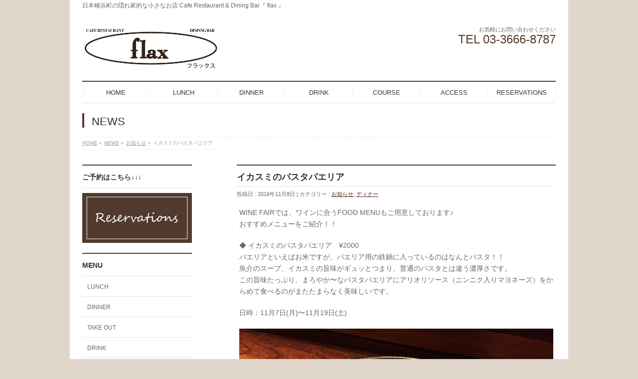

--- FILE ---
content_type: text/html; charset=UTF-8
request_url: https://flax8787.jp/%E3%82%A4%E3%82%AB%E3%82%B9%E3%83%9F%E3%81%AE%E3%83%91%E3%82%B9%E3%82%BF%E3%83%91%E3%82%A8%E3%83%AA%E3%82%A2/
body_size: 10789
content:
<!DOCTYPE html> <!--[if IE]><meta http-equiv="X-UA-Compatible" content="IE=Edge"> <![endif]--><html xmlns:fb="http://ogp.me/ns/fb#" dir="ltr" lang="ja"><head><meta charset="UTF-8" /><link rel="start" href="https://flax8787.jp" title="HOME" /> <!--[if lte IE 8]><link rel="stylesheet" type="text/css" media="all" href="https://flax8787.jp/wp8787/wp-content/themes/biz-vektor-child/style_oldie.css" /> <![endif]--><meta id="viewport" name="viewport" content="width=device-width, initial-scale=1"><link media="all" href="https://flax8787.jp/wp8787/wp-content/cache/autoptimize/css/autoptimize_307c775329e242b67ce44c01d09feea2.css" rel="stylesheet"><link media="screen" href="https://flax8787.jp/wp8787/wp-content/cache/autoptimize/css/autoptimize_00df71b5809d374b00ce03791ac8fac1.css" rel="stylesheet"><title>イカスミのパスタパエリア | flax(フラックス)｜日本橋浜町の隠れ家レストラン</title><meta name="description" content="WINE FAIRでは、ワインに合うMENUも♪イカスミのパスタパエリア ¥2000 パエリアといえばお米ですが、パエリア用の鉄鍋に入っているのはなんとパスタ！！ 魚介のスープ、イカスミの旨味がギュッとつまり、普通のパスタとは違う濃厚さです。 flaxは、浜町駅、水天宮前駅、人形町駅が近くのお店です。" /><meta name="robots" content="max-image-preview:large" /><meta name="author" content="manoopy"/><link rel="canonical" href="https://flax8787.jp/%e3%82%a4%e3%82%ab%e3%82%b9%e3%83%9f%e3%81%ae%e3%83%91%e3%82%b9%e3%82%bf%e3%83%91%e3%82%a8%e3%83%aa%e3%82%a2/" /><meta name="generator" content="All in One SEO (AIOSEO) 4.8.5" /> <script type="application/ld+json" class="aioseo-schema">{"@context":"https:\/\/schema.org","@graph":[{"@type":"Article","@id":"https:\/\/flax8787.jp\/%e3%82%a4%e3%82%ab%e3%82%b9%e3%83%9f%e3%81%ae%e3%83%91%e3%82%b9%e3%82%bf%e3%83%91%e3%82%a8%e3%83%aa%e3%82%a2\/#article","name":"\u30a4\u30ab\u30b9\u30df\u306e\u30d1\u30b9\u30bf\u30d1\u30a8\u30ea\u30a2 | flax(\u30d5\u30e9\u30c3\u30af\u30b9)\uff5c\u65e5\u672c\u6a4b\u6d5c\u753a\u306e\u96a0\u308c\u5bb6\u30ec\u30b9\u30c8\u30e9\u30f3","headline":"\u30a4\u30ab\u30b9\u30df\u306e\u30d1\u30b9\u30bf\u30d1\u30a8\u30ea\u30a2","author":{"@id":"https:\/\/flax8787.jp\/author\/ae111uaqqt\/#author"},"publisher":{"@id":"https:\/\/flax8787.jp\/#organization"},"image":{"@type":"ImageObject","url":"https:\/\/flax8787.jp\/wp8787\/wp-content\/uploads\/2016\/11\/flax_ikasumi.jpg","width":1280,"height":947,"caption":"\u30a4\u30ab\u58a8\u306e\u30d1\u30b9\u30bf\u30d1\u30a8\u30ea\u30a2"},"datePublished":"2016-11-08T14:11:32+09:00","dateModified":"2016-12-01T09:29:31+09:00","inLanguage":"ja","mainEntityOfPage":{"@id":"https:\/\/flax8787.jp\/%e3%82%a4%e3%82%ab%e3%82%b9%e3%83%9f%e3%81%ae%e3%83%91%e3%82%b9%e3%82%bf%e3%83%91%e3%82%a8%e3%83%aa%e3%82%a2\/#webpage"},"isPartOf":{"@id":"https:\/\/flax8787.jp\/%e3%82%a4%e3%82%ab%e3%82%b9%e3%83%9f%e3%81%ae%e3%83%91%e3%82%b9%e3%82%bf%e3%83%91%e3%82%a8%e3%83%aa%e3%82%a2\/#webpage"},"articleSection":"\u304a\u77e5\u3089\u305b, \u30c7\u30a3\u30ca\u30fc, Wine Fair, \u30d1\u30a8\u30ea\u30a2, \u30d1\u30b9\u30bf, \u30ef\u30a4\u30f3"},{"@type":"BreadcrumbList","@id":"https:\/\/flax8787.jp\/%e3%82%a4%e3%82%ab%e3%82%b9%e3%83%9f%e3%81%ae%e3%83%91%e3%82%b9%e3%82%bf%e3%83%91%e3%82%a8%e3%83%aa%e3%82%a2\/#breadcrumblist","itemListElement":[{"@type":"ListItem","@id":"https:\/\/flax8787.jp#listItem","position":1,"name":"\u30db\u30fc\u30e0","item":"https:\/\/flax8787.jp","nextItem":{"@type":"ListItem","@id":"https:\/\/flax8787.jp\/category\/%e3%81%8a%e7%9f%a5%e3%82%89%e3%81%9b\/#listItem","name":"\u304a\u77e5\u3089\u305b"}},{"@type":"ListItem","@id":"https:\/\/flax8787.jp\/category\/%e3%81%8a%e7%9f%a5%e3%82%89%e3%81%9b\/#listItem","position":2,"name":"\u304a\u77e5\u3089\u305b","item":"https:\/\/flax8787.jp\/category\/%e3%81%8a%e7%9f%a5%e3%82%89%e3%81%9b\/","nextItem":{"@type":"ListItem","@id":"https:\/\/flax8787.jp\/%e3%82%a4%e3%82%ab%e3%82%b9%e3%83%9f%e3%81%ae%e3%83%91%e3%82%b9%e3%82%bf%e3%83%91%e3%82%a8%e3%83%aa%e3%82%a2\/#listItem","name":"\u30a4\u30ab\u30b9\u30df\u306e\u30d1\u30b9\u30bf\u30d1\u30a8\u30ea\u30a2"},"previousItem":{"@type":"ListItem","@id":"https:\/\/flax8787.jp#listItem","name":"\u30db\u30fc\u30e0"}},{"@type":"ListItem","@id":"https:\/\/flax8787.jp\/%e3%82%a4%e3%82%ab%e3%82%b9%e3%83%9f%e3%81%ae%e3%83%91%e3%82%b9%e3%82%bf%e3%83%91%e3%82%a8%e3%83%aa%e3%82%a2\/#listItem","position":3,"name":"\u30a4\u30ab\u30b9\u30df\u306e\u30d1\u30b9\u30bf\u30d1\u30a8\u30ea\u30a2","previousItem":{"@type":"ListItem","@id":"https:\/\/flax8787.jp\/category\/%e3%81%8a%e7%9f%a5%e3%82%89%e3%81%9b\/#listItem","name":"\u304a\u77e5\u3089\u305b"}}]},{"@type":"Organization","@id":"https:\/\/flax8787.jp\/#organization","name":"flax","description":"\u65e5\u672c\u6a4b\u6d5c\u753a\u306e\u96a0\u308c\u5bb6\u7684\u306a\u5c0f\u3055\u306a\u304a\u5e97 Cafe Restaurant & Dining Bar\u300e flax \u300f","url":"https:\/\/flax8787.jp\/"},{"@type":"Person","@id":"https:\/\/flax8787.jp\/author\/ae111uaqqt\/#author","url":"https:\/\/flax8787.jp\/author\/ae111uaqqt\/","name":"manoopy","image":{"@type":"ImageObject","@id":"https:\/\/flax8787.jp\/%e3%82%a4%e3%82%ab%e3%82%b9%e3%83%9f%e3%81%ae%e3%83%91%e3%82%b9%e3%82%bf%e3%83%91%e3%82%a8%e3%83%aa%e3%82%a2\/#authorImage","url":"https:\/\/secure.gravatar.com\/avatar\/582bcb322fe2c4899e86b214cdf11f8ad721d3d15bcfdb3f52b376c3b3adbefd?s=96&d=mm&r=g","width":96,"height":96,"caption":"manoopy"}},{"@type":"WebPage","@id":"https:\/\/flax8787.jp\/%e3%82%a4%e3%82%ab%e3%82%b9%e3%83%9f%e3%81%ae%e3%83%91%e3%82%b9%e3%82%bf%e3%83%91%e3%82%a8%e3%83%aa%e3%82%a2\/#webpage","url":"https:\/\/flax8787.jp\/%e3%82%a4%e3%82%ab%e3%82%b9%e3%83%9f%e3%81%ae%e3%83%91%e3%82%b9%e3%82%bf%e3%83%91%e3%82%a8%e3%83%aa%e3%82%a2\/","name":"\u30a4\u30ab\u30b9\u30df\u306e\u30d1\u30b9\u30bf\u30d1\u30a8\u30ea\u30a2 | flax(\u30d5\u30e9\u30c3\u30af\u30b9)\uff5c\u65e5\u672c\u6a4b\u6d5c\u753a\u306e\u96a0\u308c\u5bb6\u30ec\u30b9\u30c8\u30e9\u30f3","description":"WINE FAIR\u3067\u306f\u3001\u30ef\u30a4\u30f3\u306b\u5408\u3046MENU\u3082\u266a\u30a4\u30ab\u30b9\u30df\u306e\u30d1\u30b9\u30bf\u30d1\u30a8\u30ea\u30a2 \u00a52000 \u30d1\u30a8\u30ea\u30a2\u3068\u3044\u3048\u3070\u304a\u7c73\u3067\u3059\u304c\u3001\u30d1\u30a8\u30ea\u30a2\u7528\u306e\u9244\u934b\u306b\u5165\u3063\u3066\u3044\u308b\u306e\u306f\u306a\u3093\u3068\u30d1\u30b9\u30bf\uff01\uff01 \u9b5a\u4ecb\u306e\u30b9\u30fc\u30d7\u3001\u30a4\u30ab\u30b9\u30df\u306e\u65e8\u5473\u304c\u30ae\u30e5\u30c3\u3068\u3064\u307e\u308a\u3001\u666e\u901a\u306e\u30d1\u30b9\u30bf\u3068\u306f\u9055\u3046\u6fc3\u539a\u3055\u3067\u3059\u3002 flax\u306f\u3001\u6d5c\u753a\u99c5\u3001\u6c34\u5929\u5bae\u524d\u99c5\u3001\u4eba\u5f62\u753a\u99c5\u304c\u8fd1\u304f\u306e\u304a\u5e97\u3067\u3059\u3002","inLanguage":"ja","isPartOf":{"@id":"https:\/\/flax8787.jp\/#website"},"breadcrumb":{"@id":"https:\/\/flax8787.jp\/%e3%82%a4%e3%82%ab%e3%82%b9%e3%83%9f%e3%81%ae%e3%83%91%e3%82%b9%e3%82%bf%e3%83%91%e3%82%a8%e3%83%aa%e3%82%a2\/#breadcrumblist"},"author":{"@id":"https:\/\/flax8787.jp\/author\/ae111uaqqt\/#author"},"creator":{"@id":"https:\/\/flax8787.jp\/author\/ae111uaqqt\/#author"},"image":{"@type":"ImageObject","url":"https:\/\/flax8787.jp\/wp8787\/wp-content\/uploads\/2016\/11\/flax_ikasumi.jpg","@id":"https:\/\/flax8787.jp\/%e3%82%a4%e3%82%ab%e3%82%b9%e3%83%9f%e3%81%ae%e3%83%91%e3%82%b9%e3%82%bf%e3%83%91%e3%82%a8%e3%83%aa%e3%82%a2\/#mainImage","width":1280,"height":947,"caption":"\u30a4\u30ab\u58a8\u306e\u30d1\u30b9\u30bf\u30d1\u30a8\u30ea\u30a2"},"primaryImageOfPage":{"@id":"https:\/\/flax8787.jp\/%e3%82%a4%e3%82%ab%e3%82%b9%e3%83%9f%e3%81%ae%e3%83%91%e3%82%b9%e3%82%bf%e3%83%91%e3%82%a8%e3%83%aa%e3%82%a2\/#mainImage"},"datePublished":"2016-11-08T14:11:32+09:00","dateModified":"2016-12-01T09:29:31+09:00"},{"@type":"WebSite","@id":"https:\/\/flax8787.jp\/#website","url":"https:\/\/flax8787.jp\/","name":"flax","description":"\u65e5\u672c\u6a4b\u6d5c\u753a\u306e\u96a0\u308c\u5bb6\u7684\u306a\u5c0f\u3055\u306a\u304a\u5e97 Cafe Restaurant & Dining Bar\u300e flax \u300f","inLanguage":"ja","publisher":{"@id":"https:\/\/flax8787.jp\/#organization"}}]}</script> <link rel='dns-prefetch' href='//www.google.com' /><link rel="alternate" type="application/rss+xml" title="flax &raquo; フィード" href="https://flax8787.jp/feed/" /><link rel="alternate" type="application/rss+xml" title="flax &raquo; コメントフィード" href="https://flax8787.jp/comments/feed/" /><link rel="alternate" type="application/rss+xml" title="flax &raquo; イカスミのパスタパエリア のコメントのフィード" href="https://flax8787.jp/%e3%82%a4%e3%82%ab%e3%82%b9%e3%83%9f%e3%81%ae%e3%83%91%e3%82%b9%e3%82%bf%e3%83%91%e3%82%a8%e3%83%aa%e3%82%a2/feed/" /><meta name="description" content="WINE FAIRでは、ワインに合うFOOD MENUもご用意しております♪おすすめメニューをご紹介！！◆ イカスミのパスタパエリア　¥2000パエリアといえばお米ですが、パエリア用の鉄鍋に入っているのはなんとパスタ！！魚介のスープ、イカスミの旨味がギュッとつまり、普通のパスタとは違う濃厚さです。この旨味たっぷり、まろやか〜なパスタパエリアにアリオリソース（ニンニク入りマヨネーズ）をからめて食べるのがまたたまらなく美味しいです。日時：11月7日" /> <script type="text/javascript" src="https://flax8787.jp/wp8787/wp-includes/js/jquery/jquery.min.js?ver=3.7.1" id="jquery-core-js"></script> <script type="text/javascript" id="biz-cal-script-js-extra">var bizcalOptions = {"holiday_title":"\u4f11\u696d\u65e5 (\u65e5\u66dc\u30fb\u795d\u65e5) ","sun":"on","holiday":"on","temp_holidays":"2025-10-13\r\n2025-11-03\r\n2025-11-24\r\n2025-12-27\r\n2025-12-28\r\n2025-12-29\r\n2025-12-30\r\n2025-12-31\r\n2026-01-01\r\n2026-01-02\r\n2026-01-03\r\n2026-01-04\r\n2026-01-12","temp_weekdays":"","eventday_title":"\u8cb8\u5207\u30fb\u6e80\u5e2d","eventday_url":"","eventdays":"2023-12-02\r\n2023-12-09\r\n2024-06-13\r\n2024-08-08\r\n2025-02-15\r\n2025-07-23\r\n2025-10-25\r\n2025-10-30\r\n2025-12-03\r\n2025-12-13\r\n2025-12-17\r\n2025-12-19\r\n2025-12-20\r\n2026-01-16","month_limit":"\u6307\u5b9a","nextmonthlimit":"1","prevmonthlimit":"1","plugindir":"https:\/\/flax8787.jp\/wp8787\/wp-content\/plugins\/biz-calendar\/","national_holiday":""};</script> <link rel="https://api.w.org/" href="https://flax8787.jp/wp-json/" /><link rel="alternate" title="JSON" type="application/json" href="https://flax8787.jp/wp-json/wp/v2/posts/241" /><link rel="EditURI" type="application/rsd+xml" title="RSD" href="https://flax8787.jp/wp8787/xmlrpc.php?rsd" /><link rel='shortlink' href='https://flax8787.jp/?p=241' /><link rel="alternate" title="oEmbed (JSON)" type="application/json+oembed" href="https://flax8787.jp/wp-json/oembed/1.0/embed?url=https%3A%2F%2Fflax8787.jp%2F%25e3%2582%25a4%25e3%2582%25ab%25e3%2582%25b9%25e3%2583%259f%25e3%2581%25ae%25e3%2583%2591%25e3%2582%25b9%25e3%2582%25bf%25e3%2583%2591%25e3%2582%25a8%25e3%2583%25aa%25e3%2582%25a2%2F" /><link rel="alternate" title="oEmbed (XML)" type="text/xml+oembed" href="https://flax8787.jp/wp-json/oembed/1.0/embed?url=https%3A%2F%2Fflax8787.jp%2F%25e3%2582%25a4%25e3%2582%25ab%25e3%2582%25b9%25e3%2583%259f%25e3%2581%25ae%25e3%2583%2591%25e3%2582%25b9%25e3%2582%25bf%25e3%2583%2591%25e3%2582%25a8%25e3%2583%25aa%25e3%2582%25a2%2F&#038;format=xml" /><meta property="og:site_name" content="flax" /><meta property="og:url" content="https://flax8787.jp/%e3%82%a4%e3%82%ab%e3%82%b9%e3%83%9f%e3%81%ae%e3%83%91%e3%82%b9%e3%82%bf%e3%83%91%e3%82%a8%e3%83%aa%e3%82%a2/" /><meta property="fb:app_id" content="" /><meta property="og:type" content="article" /><meta property="og:image" content="https://flax8787.jp/wp8787/wp-content/uploads/2016/11/flax_ikasumi-1280x947.jpg" /><meta property="og:title" content="イカスミのパスタパエリア | flax" /><meta property="og:description" content="WINE FAIRでは、ワインに合うFOOD MENUもご用意しております♪ おすすめメニューをご紹介！！  ◆ イカスミのパスタパエリア　¥2000 パエリアといえばお米ですが、パエリア用の鉄鍋に入っているのはなんとパスタ！！ 魚介のスープ、イカスミの旨味がギュッとつまり、普通のパスタとは違う濃厚さです。 この旨味たっぷり、まろやか〜なパスタパエリアにアリオリソース（ニンニク入りマヨネーズ）をからめて食べるのがまたたまらなく美味しいです。  日時：11月7日" /> <!--[if lte IE 8]><link rel="stylesheet" type="text/css" media="all" href="https://flax8787.jp/wp8787/wp-content/plugins/biz-vektor-neat/css/neat_old_ie.css" /> <![endif]--><link rel="preconnect" href="https://fonts.gstatic.com"><link rel="pingback" href="https://flax8787.jp/wp8787/xmlrpc.php" /><link rel="icon" href="https://flax8787.jp/wp8787/wp-content/uploads/2016/09/cropped-flax_favicon_br-32x32.jpg" sizes="32x32" /><link rel="icon" href="https://flax8787.jp/wp8787/wp-content/uploads/2016/09/cropped-flax_favicon_br-192x192.jpg" sizes="192x192" /><link rel="apple-touch-icon" href="https://flax8787.jp/wp8787/wp-content/uploads/2016/09/cropped-flax_favicon_br-180x180.jpg" /><meta name="msapplication-TileImage" content="https://flax8787.jp/wp8787/wp-content/uploads/2016/09/cropped-flax_favicon_br-270x270.jpg" /> <script type="text/javascript">var _gaq = _gaq || [];
			_gaq.push(['_setAccount', 'UA-70756631-1']);
			_gaq.push(['_trackPageview']);
							(function() {
				var ga = document.createElement('script'); ga.type = 'text/javascript'; ga.async = true;
				ga.src = ('https:' == document.location.protocol ? 'https://ssl' : 'http://www') + '.google-analytics.com/ga.js';
				var s = document.getElementsByTagName('script')[0]; s.parentNode.insertBefore(ga, s);
			})();</script> <script>(function(i,s,o,g,r,a,m){i['GoogleAnalyticsObject']=r;i[r]=i[r]||function(){
			(i[r].q=i[r].q||[]).push(arguments)},i[r].l=1*new Date();a=s.createElement(o),
			m=s.getElementsByTagName(o)[0];a.async=1;a.src=g;m.parentNode.insertBefore(a,m)
			})(window,document,'script','//www.google-analytics.com/analytics.js','ga');
			ga('create', 'UA-70756631-1', 'flax8787.jp');
			ga('send', 'pageview');</script> </head><body class="wp-singular post-template-default single single-post postid-241 single-format-standard custom-background wp-theme-biz-vektor wp-child-theme-biz-vektor-child two-column left-sidebar"><div id="fb-root"></div><div id="wrap"><div id="headerTop"><div class="innerBox"><div id="site-description">日本橋浜町の隠れ家的な小さなお店 Cafe Restaurant &amp; Dining Bar『 flax 』</div></div></div><header id="header" class="header"><div id="headerInner" class="innerBox"><div id="site-title"> <a href="https://flax8787.jp/" title="flax" rel="home"> <noscript><img src="https://flax8787.jp/wp8787/wp-content/uploads/2018/06/flax_logo.jpg" alt="flax" /></noscript><img class="lazyload" src='data:image/svg+xml,%3Csvg%20xmlns=%22http://www.w3.org/2000/svg%22%20viewBox=%220%200%20210%20140%22%3E%3C/svg%3E' data-src="https://flax8787.jp/wp8787/wp-content/uploads/2018/06/flax_logo.jpg" alt="flax" /></a></div><div id="headContact" class="itemClose" onclick="showHide('headContact');"><div id="headContactInner"><div id="headContactTxt">お気軽にお問い合わせください</div><div id="headContactTel">TEL 03-3666-8787</div></div></div></div></header><div id="gMenu" class="itemClose"><div id="gMenuInner" class="innerBox"><h3 class="assistive-text" onclick="showHide('gMenu');"><span>MENU</span></h3><div class="skip-link screen-reader-text"> <a href="#content" title="メニューを飛ばす">メニューを飛ばす</a></div><div class="menu-%e4%b8%8a%e9%83%a8%e3%83%a1%e3%83%8b%e3%83%a5%e3%83%bc-container"><ul id="menu-%e4%b8%8a%e9%83%a8%e3%83%a1%e3%83%8b%e3%83%a5%e3%83%bc" class="menu"><li id="menu-item-36" class="menu-item menu-item-type-post_type menu-item-object-page menu-item-home"><a href="https://flax8787.jp/"><strong>HOME</strong></a></li><li id="menu-item-37" class="menu-item menu-item-type-post_type menu-item-object-page"><a href="https://flax8787.jp/lunch/"><strong>LUNCH</strong></a></li><li id="menu-item-52" class="menu-item menu-item-type-post_type menu-item-object-page"><a href="https://flax8787.jp/dinner/"><strong>DINNER</strong></a></li><li id="menu-item-62" class="menu-item menu-item-type-post_type menu-item-object-page"><a href="https://flax8787.jp/drink/"><strong>DRINK</strong></a></li><li id="menu-item-61" class="menu-item menu-item-type-post_type menu-item-object-page"><a href="https://flax8787.jp/party/"><strong>COURSE</strong></a></li><li id="menu-item-65" class="menu-item menu-item-type-post_type menu-item-object-page"><a href="https://flax8787.jp/access/"><strong>ACCESS</strong></a></li><li id="menu-item-720" class="menu-item menu-item-type-post_type menu-item-object-page"><a href="https://flax8787.jp/reservations/"><strong>RESERVATIONS</strong></a></li></ul></div></div></div><div id="pageTitBnr"><div class="innerBox"><div id="pageTitInner"><div id="pageTit"> NEWS</div></div></div></div><div id="panList"><div id="panListInner" class="innerBox"><ul><li id="panHome" itemprop="itemListElement" itemscope itemtype="http://schema.org/ListItem"><a href="https://flax8787.jp" itemprop="item"><span itemprop="name">HOME</span></a> &raquo;</li><li itemprop="itemListElement" itemscope itemtype="http://schema.org/ListItem"><a href="https://flax8787.jp/news/" itemprop="item"><span itemprop="name">NEWS</span></a> &raquo;</li><li itemprop="itemListElement" itemscope itemtype="http://schema.org/ListItem"><a href="https://flax8787.jp/category/%e3%81%8a%e7%9f%a5%e3%82%89%e3%81%9b/" itemprop="item"><span itemprop="name">お知らせ</span></a> &raquo;</li><li itemprop="itemListElement" itemscope itemtype="http://schema.org/ListItem"><span itemprop="name">イカスミのパスタパエリア</span></li></ul></div></div><div id="main" class="main"><div id="container" class="innerBox"><div id="content" class="content"><div id="post-241" class="post-241 post type-post status-publish format-standard has-post-thumbnail hentry category-7 category-dinner tag-wine-fair tag-20 tag-21 tag-12"><h1 class="entryPostTitle entry-title">イカスミのパスタパエリア</h1><div class="entry-meta"> <span class="published">投稿日 : 2016年11月8日</span> <span class="updated entry-meta-items">最終更新日時 : 2016年12月1日</span> <span class="vcard author entry-meta-items">投稿者 : <span class="fn">manoopy</span></span> <span class="tags entry-meta-items">カテゴリー : <a href="https://flax8787.jp/category/%e3%81%8a%e7%9f%a5%e3%82%89%e3%81%9b/" rel="tag">お知らせ</a>, <a href="https://flax8787.jp/category/dinner/" rel="tag">ディナー</a></span></div><div class="entry-content post-content"><p>WINE FAIRでは、ワインに合うFOOD MENUもご用意しております♪<br /> おすすめメニューをご紹介！！</p><p>◆ イカスミのパスタパエリア　¥2000<br /> パエリアといえばお米ですが、パエリア用の鉄鍋に入っているのはなんとパスタ！！<br /> 魚介のスープ、イカスミの旨味がギュッとつまり、普通のパスタとは違う濃厚さです。<br /> この旨味たっぷり、まろやか〜なパスタパエリアにアリオリソース（ニンニク入りマヨネーズ）をからめて食べるのがまたたまらなく美味しいです。</p><p>日時：11月7日(月)〜11月19日(土)</p><p><a href="https://flax8787.jp/wp8787/wp-content/uploads/2016/11/flax_ikasumi.jpg"><img fetchpriority="high" decoding="async" src="https://flax8787.jp/wp8787/wp-content/uploads/2016/11/flax_ikasumi.jpg" alt="イカ墨のパスタパエリア" width="1280" height="947" class="aligncenter size-full wp-image-243" srcset="https://flax8787.jp/wp8787/wp-content/uploads/2016/11/flax_ikasumi.jpg 1280w, https://flax8787.jp/wp8787/wp-content/uploads/2016/11/flax_ikasumi-320x237.jpg 320w, https://flax8787.jp/wp8787/wp-content/uploads/2016/11/flax_ikasumi-640x474.jpg 640w, https://flax8787.jp/wp8787/wp-content/uploads/2016/11/flax_ikasumi-768x568.jpg 768w" sizes="(max-width: 1280px) 100vw, 1280px" /></a></p><div class="entry-utility"><dl class="tag-links"><dt>投稿タグ</dt><dd><a href="https://flax8787.jp/tag/wine-fair/" rel="tag">Wine Fair</a>, <a href="https://flax8787.jp/tag/%e3%83%91%e3%82%a8%e3%83%aa%e3%82%a2/" rel="tag">パエリア</a>, <a href="https://flax8787.jp/tag/%e3%83%91%e3%82%b9%e3%82%bf/" rel="tag">パスタ</a>, <a href="https://flax8787.jp/tag/%e3%83%af%e3%82%a4%e3%83%b3/" rel="tag">ワイン</a></dd></dl></div></div><div class="subPostListSection"><h3>関連記事</h3><ul class="child_outer"><li class="ttBox"><div class="entryTxtBox ttBoxTxt ttBoxRight haveThumbnail"> <a href="https://flax8787.jp/20251004/">本日より『2025 WINE FAIR』START！！</a></div><div class="ttBoxThumb ttBoxLeft"><a href="https://flax8787.jp/20251004/"><noscript><img width="200" height="200" src="https://flax8787.jp/wp8787/wp-content/uploads/2025/11/flax_2025winefair_start_sns-200x200.jpg" class="attachment-post-thumbnail size-post-thumbnail wp-post-image" alt="" decoding="async" /></noscript><img width="200" height="200" src='data:image/svg+xml,%3Csvg%20xmlns=%22http://www.w3.org/2000/svg%22%20viewBox=%220%200%20200%20200%22%3E%3C/svg%3E' data-src="https://flax8787.jp/wp8787/wp-content/uploads/2025/11/flax_2025winefair_start_sns-200x200.jpg" class="lazyload attachment-post-thumbnail size-post-thumbnail wp-post-image" alt="" decoding="async" /></a></div></li><li class="ttBox"><div class="entryTxtBox ttBoxTxt ttBoxRight haveThumbnail"> <a href="https://flax8787.jp/20251021/">『2025 WINE FAIR』のお知らせ</a></div><div class="ttBoxThumb ttBoxLeft"><a href="https://flax8787.jp/20251021/"><noscript><img width="200" height="200" src="https://flax8787.jp/wp8787/wp-content/uploads/2025/10/2025_winefair_tirasi-200x200.jpg" class="attachment-post-thumbnail size-post-thumbnail wp-post-image" alt="" decoding="async" /></noscript><img width="200" height="200" src='data:image/svg+xml,%3Csvg%20xmlns=%22http://www.w3.org/2000/svg%22%20viewBox=%220%200%20200%20200%22%3E%3C/svg%3E' data-src="https://flax8787.jp/wp8787/wp-content/uploads/2025/10/2025_winefair_tirasi-200x200.jpg" class="lazyload attachment-post-thumbnail size-post-thumbnail wp-post-image" alt="" decoding="async" /></a></div></li><li class="ttBox"><div class="entryTxtBox ttBoxTxt ttBoxRight haveThumbnail"> <a href="https://flax8787.jp/20250325/">桜海老と筍のパスタ</a></div><div class="ttBoxThumb ttBoxLeft"><a href="https://flax8787.jp/20250325/"><noscript><img width="200" height="200" src="https://flax8787.jp/wp8787/wp-content/uploads/2025/03/flax_takenokoebi-200x200.jpg" class="attachment-post-thumbnail size-post-thumbnail wp-post-image" alt="" decoding="async" /></noscript><img width="200" height="200" src='data:image/svg+xml,%3Csvg%20xmlns=%22http://www.w3.org/2000/svg%22%20viewBox=%220%200%20200%20200%22%3E%3C/svg%3E' data-src="https://flax8787.jp/wp8787/wp-content/uploads/2025/03/flax_takenokoebi-200x200.jpg" class="lazyload attachment-post-thumbnail size-post-thumbnail wp-post-image" alt="" decoding="async" /></a></div></li><li class="ttBox"><div class="entryTxtBox ttBoxTxt ttBoxRight haveThumbnail"> <a href="https://flax8787.jp/20250321/">カレースパゲッティー</a></div><div class="ttBoxThumb ttBoxLeft"><a href="https://flax8787.jp/20250321/"><noscript><img width="200" height="200" src="https://flax8787.jp/wp8787/wp-content/uploads/2025/03/flax_karesupa_m-200x200.jpg" class="attachment-post-thumbnail size-post-thumbnail wp-post-image" alt="" decoding="async" /></noscript><img width="200" height="200" src='data:image/svg+xml,%3Csvg%20xmlns=%22http://www.w3.org/2000/svg%22%20viewBox=%220%200%20200%20200%22%3E%3C/svg%3E' data-src="https://flax8787.jp/wp8787/wp-content/uploads/2025/03/flax_karesupa_m-200x200.jpg" class="lazyload attachment-post-thumbnail size-post-thumbnail wp-post-image" alt="" decoding="async" /></a></div></li><li class="ttBox"><div class="entryTxtBox ttBoxTxt ttBoxRight haveThumbnail"> <a href="https://flax8787.jp/20250319/">Half Bottle ウンドラーガ スパークリング ブリュット</a></div><div class="ttBoxThumb ttBoxLeft"><a href="https://flax8787.jp/20250319/"><noscript><img width="200" height="200" src="https://flax8787.jp/wp8787/wp-content/uploads/2025/03/IMG_4870-200x200.jpg" class="attachment-post-thumbnail size-post-thumbnail wp-post-image" alt="" decoding="async" /></noscript><img width="200" height="200" src='data:image/svg+xml,%3Csvg%20xmlns=%22http://www.w3.org/2000/svg%22%20viewBox=%220%200%20200%20200%22%3E%3C/svg%3E' data-src="https://flax8787.jp/wp8787/wp-content/uploads/2025/03/IMG_4870-200x200.jpg" class="lazyload attachment-post-thumbnail size-post-thumbnail wp-post-image" alt="" decoding="async" /></a></div></li><li class="ttBox"><div class="entryTxtBox ttBoxTxt ttBoxRight haveThumbnail"> <a href="https://flax8787.jp/20241105/">本日より『2024 WINE FAIR』START！！</a></div><div class="ttBoxThumb ttBoxLeft"><a href="https://flax8787.jp/20241105/"><noscript><img width="200" height="200" src="https://flax8787.jp/wp8787/wp-content/uploads/2024/11/flax_2024winefair_start_sns-200x200.jpg" class="attachment-post-thumbnail size-post-thumbnail wp-post-image" alt="" decoding="async" /></noscript><img width="200" height="200" src='data:image/svg+xml,%3Csvg%20xmlns=%22http://www.w3.org/2000/svg%22%20viewBox=%220%200%20200%20200%22%3E%3C/svg%3E' data-src="https://flax8787.jp/wp8787/wp-content/uploads/2024/11/flax_2024winefair_start_sns-200x200.jpg" class="lazyload attachment-post-thumbnail size-post-thumbnail wp-post-image" alt="" decoding="async" /></a></div></li></ul></div><div id="nav-below" class="navigation"><div class="nav-previous"><a href="https://flax8787.jp/%e6%9c%ac%e6%97%a5%e3%82%88%e3%82%8awine-fair-%e3%82%b9%e3%82%bf%e3%83%bc%e3%83%88%ef%bc%81%ef%bc%81/" rel="prev"><span class="meta-nav">&larr;</span> 本日よりWINE FAIR スタート！！</a></div><div class="nav-next"><a href="https://flax8787.jp/%e3%83%81%e3%83%bc%e3%82%bain%e8%b1%9a%e3%82%ab%e3%83%84%e3%83%ac%e3%83%84-%e3%83%88%e3%83%9e%e3%83%88%e3%82%bd%e3%83%bc%e3%82%b9/" rel="next">チーズIN豚カツレツ トマトソース <span class="meta-nav">&rarr;</span></a></div></div></div><div id="comments"></div></div><div id="sideTower" class="sideTower"><div class="sideWidget widget widget_text" id="text-5"><h3 class="localHead">ご予約はこちら↓↓↓</h3><div class="textwidget"><p><a href="https://flax8787.jp/reservations/"><noscript><img decoding="async" src="https://flax8787.jp/wp8787/wp-content/uploads/2021/05/flax_reservations_link_3.png" alt="RESERVATIONS" width="220" height="100" class="alignleft size-full wp-image-1967" srcset="https://flax8787.jp/wp8787/wp-content/uploads/2021/05/flax_reservations_link_3.png 220w, https://flax8787.jp/wp8787/wp-content/uploads/2021/05/flax_reservations_link_3-200x91.png 200w" sizes="(max-width: 220px) 100vw, 220px" /></noscript><img decoding="async" src='data:image/svg+xml,%3Csvg%20xmlns=%22http://www.w3.org/2000/svg%22%20viewBox=%220%200%20220%20100%22%3E%3C/svg%3E' data-src="https://flax8787.jp/wp8787/wp-content/uploads/2021/05/flax_reservations_link_3.png" alt="RESERVATIONS" width="220" height="100" class="lazyload alignleft size-full wp-image-1967" data-srcset="https://flax8787.jp/wp8787/wp-content/uploads/2021/05/flax_reservations_link_3.png 220w, https://flax8787.jp/wp8787/wp-content/uploads/2021/05/flax_reservations_link_3-200x91.png 200w" data-sizes="(max-width: 220px) 100vw, 220px" /></a></p></div></div><div class="sideWidget widget widget_pages" id="pages-2"><h3 class="localHead">MENU</h3><ul><li class="page_item page-item-20"><a href="https://flax8787.jp/lunch/">LUNCH</a></li><li class="page_item page-item-40"><a href="https://flax8787.jp/dinner/">DINNER</a></li><li class="page_item page-item-2049"><a href="https://flax8787.jp/takeout-menu/">TAKE OUT</a></li><li class="page_item page-item-53 page_item_has_children"><a href="https://flax8787.jp/drink/">DRINK</a><ul class='children'><li class="page_item page-item-1073"><a href="https://flax8787.jp/drink/wine-list/">WINE LIST</a></li></ul></li><li class="page_item page-item-56"><a href="https://flax8787.jp/party/">COURSE</a></li><li class="page_item page-item-718"><a href="https://flax8787.jp/reservations/">RESERVATIONS</a></li><li class="page_item page-item-63"><a href="https://flax8787.jp/access/">ACCESS</a></li><li class="page_item page-item-209 current_page_parent"><a href="https://flax8787.jp/news/">NEWS</a></li><li class="page_item page-item-72"><a href="https://flax8787.jp/sitemap/">SITEMAP</a></li></ul></div><div class="sideWidget widget widget_text" id="text-6"><h3 class="localHead">安心安全で強力な除菌力の『きれい生活 TOKYO』販売中</h3><div class="textwidget"><p><a title="【きれい生活 TOKYO】について" href="https://flax8787.jp/kireiseikatsu/"><noscript><img decoding="async" class="aligncenter size-thumbnail wp-image-1712" src="https://flax8787.jp/wp8787/wp-content/uploads/2020/06/flax_k_link-320x148.jpg" alt="きれい生活TOKYO" width="200" height="" srcset="https://flax8787.jp/wp8787/wp-content/uploads/2020/06/flax_k_link-320x148.jpg 320w, https://flax8787.jp/wp8787/wp-content/uploads/2020/06/flax_k_link-200x93.jpg 200w, https://flax8787.jp/wp8787/wp-content/uploads/2020/06/flax_k_link.jpg 365w" sizes="(max-width: 320px) 100vw, 320px" /></noscript><img decoding="async" class="lazyload aligncenter size-thumbnail wp-image-1712" src='data:image/svg+xml,%3Csvg%20xmlns=%22http://www.w3.org/2000/svg%22%20viewBox=%220%200%20200%20133.33333333333%22%3E%3C/svg%3E' data-src="https://flax8787.jp/wp8787/wp-content/uploads/2020/06/flax_k_link-320x148.jpg" alt="きれい生活TOKYO" width="200" height="" data-srcset="https://flax8787.jp/wp8787/wp-content/uploads/2020/06/flax_k_link-320x148.jpg 320w, https://flax8787.jp/wp8787/wp-content/uploads/2020/06/flax_k_link-200x93.jpg 200w, https://flax8787.jp/wp8787/wp-content/uploads/2020/06/flax_k_link.jpg 365w" data-sizes="(max-width: 320px) 100vw, 320px" /></a></p></div></div><div class="sideWidget widget widget_bizcalendar" id="bizcalendar-2"><h3 class="localHead">営業日のご案内</h3><div id='biz_calendar'></div></div><div class="sideWidget widget widget_block" id="block-13"><a href="https://www.facebook.com/flax8787"><figure class="wp-block-image  is-resized"><noscript><img decoding="async" src="https://flax8787.jp/wp8787/wp-content/uploads/2023/06/f_logo_RGB-Grey_58.png" alt="facebook" class="wp-image-" width="33" height="33"/></noscript><img decoding="async" src='data:image/svg+xml,%3Csvg%20xmlns=%22http://www.w3.org/2000/svg%22%20viewBox=%220%200%2033%2033%22%3E%3C/svg%3E' data-src="https://flax8787.jp/wp8787/wp-content/uploads/2023/06/f_logo_RGB-Grey_58.png" alt="facebook" class="lazyload wp-image-" width="33" height="33"/></figure></a></div><div class="sideWidget widget widget_block" id="block-14"><a href="https://www.instagram.com/flax8787/"><figure class="wp-block-image is-resized"><noscript><img decoding="async" src="https://flax8787.jp/wp8787/wp-content/uploads/2023/06/Instagram_Glyph_Grey_130.png" alt="Instagram" class="wp-image-2388" width="33" height="33"/></noscript><img decoding="async" src='data:image/svg+xml,%3Csvg%20xmlns=%22http://www.w3.org/2000/svg%22%20viewBox=%220%200%2033%2033%22%3E%3C/svg%3E' data-src="https://flax8787.jp/wp8787/wp-content/uploads/2023/06/Instagram_Glyph_Grey_130.png" alt="Instagram" class="lazyload wp-image-2388" width="33" height="33"/></figure></div><div class="sideWidget widget widget_block widget_media_image" id="block-5"><figure class="wp-block-image size-full"><a href="https://www.city.chuo.lg.jp/a0016/shigoto/sangyoushinkou/kaimonoken/toriatukai.html"><noscript><img decoding="async" width="100" height="100" src="https://flax8787.jp/wp8787/wp-content/uploads/2022/12/4d1ffd0ac80cf8dda5ee7de6305e4ae9-1.png" alt="" class="wp-image-2272"/></noscript><img decoding="async" width="100" height="100" src='data:image/svg+xml,%3Csvg%20xmlns=%22http://www.w3.org/2000/svg%22%20viewBox=%220%200%20100%20100%22%3E%3C/svg%3E' data-src="https://flax8787.jp/wp8787/wp-content/uploads/2022/12/4d1ffd0ac80cf8dda5ee7de6305e4ae9-1.png" alt="" class="lazyload wp-image-2272"/></a></figure></div><div class="localSection sideWidget"><div class="localNaviBox"><h3 class="localHead">カテゴリー</h3><ul class="localNavi"><li class="cat-item cat-item-11"><a href="https://flax8787.jp/category/flaxseed/">flaxseed</a></li><li class="cat-item cat-item-6"><a href="https://flax8787.jp/category/topics/">TOPICS</a></li><li class="cat-item cat-item-7"><a href="https://flax8787.jp/category/%e3%81%8a%e7%9f%a5%e3%82%89%e3%81%9b/">お知らせ</a></li><li class="cat-item cat-item-9"><a href="https://flax8787.jp/category/dinner/">ディナー</a></li><li class="cat-item cat-item-8"><a href="https://flax8787.jp/category/lunch/">ランチ</a></li><li class="cat-item cat-item-10"><a href="https://flax8787.jp/category/lunch-dinner/">ランチ&amp;ディナー</a></li></ul></div></div></div></div></div><div id="back-top"> <a href="#wrap"> <noscript><img src="https://flax8787.jp/wp8787/wp-content/themes/biz-vektor/js/res-vektor/images/footer_pagetop.png" alt="PAGETOP" /></noscript><img class="lazyload" id="pagetop" src='data:image/svg+xml,%3Csvg%20xmlns=%22http://www.w3.org/2000/svg%22%20viewBox=%220%200%20210%20140%22%3E%3C/svg%3E' data-src="https://flax8787.jp/wp8787/wp-content/themes/biz-vektor/js/res-vektor/images/footer_pagetop.png" alt="PAGETOP" /> </a></div><div id="footerSection"><div id="pagetop"><div id="pagetopInner" class="innerBox"> <a href="#wrap">PAGETOP</a></div></div><div id="footMenu"><div id="footMenuInner" class="innerBox"></div></div><div id="footer"><div id="footerInner" class="innerBox"><dl id="footerOutline"><dt><noscript><img src="//flax8787.jp/wp8787/wp-content/uploads/2018/06/flax_logo.jpg" alt="flax" /></noscript><img class="lazyload" src='data:image/svg+xml,%3Csvg%20xmlns=%22http://www.w3.org/2000/svg%22%20viewBox=%220%200%20210%20140%22%3E%3C/svg%3E' data-src="//flax8787.jp/wp8787/wp-content/uploads/2018/06/flax_logo.jpg" alt="flax" /></dt><dd> <b>flax</b>(<b>フラックス</b>)<br /> <b>日本橋浜町の隠れ家的な小さなレストラン</b><br /> <br /> 東京都中央区日本橋浜町3-22-1<br /> 日本橋浜町Fタワープラザ1F<br /> <b><a>03-3666-8787</b></a><br /> <br /> LUNCH ＜月〜金＞　11:15～14:30 (Lo.14:00)<br /> DINNER＜月〜金＞　18:00～23:00 (Lo.22:00)<br /> 　　　　＜土＞　　　18:00〜22:30 (Lo.21:30)<br /> ※DINNERのみ予約可<br /> <br /> 登録番号：T8810940749936</dd></dl><div id="footerSiteMap"></div></div></div><div id="siteBottom"><div id="siteBottomInner" class="innerBox"> Copyright © flax All Rights Reserved.</div></div></div></div>  <script type="speculationrules">{"prefetch":[{"source":"document","where":{"and":[{"href_matches":"\/*"},{"not":{"href_matches":["\/wp8787\/wp-*.php","\/wp8787\/wp-admin\/*","\/wp8787\/wp-content\/uploads\/*","\/wp8787\/wp-content\/*","\/wp8787\/wp-content\/plugins\/*","\/wp8787\/wp-content\/themes\/biz-vektor-child\/*","\/wp8787\/wp-content\/themes\/biz-vektor\/*","\/*\\?(.+)"]}},{"not":{"selector_matches":"a[rel~=\"nofollow\"]"}},{"not":{"selector_matches":".no-prefetch, .no-prefetch a"}}]},"eagerness":"conservative"}]}</script> <noscript><style>.lazyload{display:none;}</style></noscript><script data-noptimize="1">window.lazySizesConfig=window.lazySizesConfig||{};window.lazySizesConfig.loadMode=1;</script><script async data-noptimize="1" src='https://flax8787.jp/wp8787/wp-content/plugins/autoptimize/classes/external/js/lazysizes.min.js?ao_version=3.1.13'></script><script type="text/javascript" src="https://flax8787.jp/wp8787/wp-includes/js/dist/hooks.min.js?ver=4d63a3d491d11ffd8ac6" id="wp-hooks-js"></script> <script type="text/javascript" src="https://flax8787.jp/wp8787/wp-includes/js/dist/i18n.min.js?ver=5e580eb46a90c2b997e6" id="wp-i18n-js"></script> <script type="text/javascript" id="wp-i18n-js-after">wp.i18n.setLocaleData( { 'text direction\u0004ltr': [ 'ltr' ] } );</script> <script type="text/javascript" id="contact-form-7-js-translations">( function( domain, translations ) {
	var localeData = translations.locale_data[ domain ] || translations.locale_data.messages;
	localeData[""].domain = domain;
	wp.i18n.setLocaleData( localeData, domain );
} )( "contact-form-7", {"translation-revision-date":"2025-08-05 08:50:03+0000","generator":"GlotPress\/4.0.1","domain":"messages","locale_data":{"messages":{"":{"domain":"messages","plural-forms":"nplurals=1; plural=0;","lang":"ja_JP"},"This contact form is placed in the wrong place.":["\u3053\u306e\u30b3\u30f3\u30bf\u30af\u30c8\u30d5\u30a9\u30fc\u30e0\u306f\u9593\u9055\u3063\u305f\u4f4d\u7f6e\u306b\u7f6e\u304b\u308c\u3066\u3044\u307e\u3059\u3002"],"Error:":["\u30a8\u30e9\u30fc:"]}},"comment":{"reference":"includes\/js\/index.js"}} );</script> <script type="text/javascript" id="contact-form-7-js-before">var wpcf7 = {
    "api": {
        "root": "https:\/\/flax8787.jp\/wp-json\/",
        "namespace": "contact-form-7\/v1"
    }
};</script> <script type="text/javascript" id="google-invisible-recaptcha-js-before">var renderInvisibleReCaptcha = function() {

    for (var i = 0; i < document.forms.length; ++i) {
        var form = document.forms[i];
        var holder = form.querySelector('.inv-recaptcha-holder');

        if (null === holder) continue;
		holder.innerHTML = '';

         (function(frm){
			var cf7SubmitElm = frm.querySelector('.wpcf7-submit');
            var holderId = grecaptcha.render(holder,{
                'sitekey': '6LcohewUAAAAAGulpp4JVx3hYjeDbf-jkKkdXpP0', 'size': 'invisible', 'badge' : 'inline',
                'callback' : function (recaptchaToken) {
					if((null !== cf7SubmitElm) && (typeof jQuery != 'undefined')){jQuery(frm).submit();grecaptcha.reset(holderId);return;}
					 HTMLFormElement.prototype.submit.call(frm);
                },
                'expired-callback' : function(){grecaptcha.reset(holderId);}
            });

			if(null !== cf7SubmitElm && (typeof jQuery != 'undefined') ){
				jQuery(cf7SubmitElm).off('click').on('click', function(clickEvt){
					clickEvt.preventDefault();
					grecaptcha.execute(holderId);
				});
			}
			else
			{
				frm.onsubmit = function (evt){evt.preventDefault();grecaptcha.execute(holderId);};
			}


        })(form);
    }
};</script> <script type="text/javascript" async defer src="https://www.google.com/recaptcha/api.js?onload=renderInvisibleReCaptcha&amp;render=explicit" id="google-invisible-recaptcha-js"></script> <script type="text/javascript" id="jquery-fancybox-js-extra">var efb_i18n = {"close":"Close","next":"Next","prev":"Previous","startSlideshow":"Start slideshow","toggleSize":"Toggle size"};</script> <script type="text/javascript" id="jquery-fancybox-js-after">var fb_timeout, fb_opts={'autoScale':true,'showCloseButton':true,'margin':20,'pixelRatio':'false','centerOnScroll':true,'enableEscapeButton':true,'overlayShow':true,'hideOnOverlayClick':true,'minViewportWidth':320,'minVpHeight':320,'disableCoreLightbox':'true','enableBlockControls':'true','fancybox_openBlockControls':'true' };
if(typeof easy_fancybox_handler==='undefined'){
var easy_fancybox_handler=function(){
jQuery([".nolightbox","a.wp-block-file__button","a.pin-it-button","a[href*='pinterest.com\/pin\/create']","a[href*='facebook.com\/share']","a[href*='twitter.com\/share']"].join(',')).addClass('nofancybox');
jQuery('a.fancybox-close').on('click',function(e){e.preventDefault();jQuery.fancybox.close()});
/* IMG */
						var unlinkedImageBlocks=jQuery(".wp-block-image > img:not(.nofancybox,figure.nofancybox>img)");
						unlinkedImageBlocks.wrap(function() {
							var href = jQuery( this ).attr( "src" );
							return "<a href='" + href + "'></a>";
						});
var fb_IMG_select=jQuery('a[href*=".jpg" i]:not(.nofancybox,li.nofancybox>a,figure.nofancybox>a),area[href*=".jpg" i]:not(.nofancybox),a[href*=".jpeg" i]:not(.nofancybox,li.nofancybox>a,figure.nofancybox>a),area[href*=".jpeg" i]:not(.nofancybox),a[href*=".png" i]:not(.nofancybox,li.nofancybox>a,figure.nofancybox>a),area[href*=".png" i]:not(.nofancybox)');
fb_IMG_select.addClass('fancybox image');
var fb_IMG_sections=jQuery('.gallery,.wp-block-gallery,.tiled-gallery,.wp-block-jetpack-tiled-gallery,.ngg-galleryoverview,.ngg-imagebrowser,.nextgen_pro_blog_gallery,.nextgen_pro_film,.nextgen_pro_horizontal_filmstrip,.ngg-pro-masonry-wrapper,.ngg-pro-mosaic-container,.nextgen_pro_sidescroll,.nextgen_pro_slideshow,.nextgen_pro_thumbnail_grid,.tiled-gallery');
fb_IMG_sections.each(function(){jQuery(this).find(fb_IMG_select).attr('rel','gallery-'+fb_IMG_sections.index(this));});
jQuery('a.fancybox,area.fancybox,.fancybox>a').each(function(){jQuery(this).fancybox(jQuery.extend(true,{},fb_opts,{'transition':'elastic','transitionIn':'elastic','easingIn':'easeOutBack','transitionOut':'elastic','easingOut':'easeInBack','opacity':false,'hideOnContentClick':false,'titleShow':true,'titlePosition':'over','titleFromAlt':true,'showNavArrows':true,'enableKeyboardNav':true,'cyclic':false,'mouseWheel':'true'}))});
};};
jQuery(easy_fancybox_handler);jQuery(document).on('post-load',easy_fancybox_handler);</script> <script type="text/javascript" id="biz-vektor-min-js-js-extra">var bv_sliderParams = {"slideshowSpeed":"2500","animation":"fade"};</script> <div id="fb-root"></div> <script>(function(d, s, id) {
  var js, fjs = d.getElementsByTagName(s)[0];
  if (d.getElementById(id)) return;
  js = d.createElement(s); js.id = id;
  js.src = "//connect.facebook.net/ja_JP/sdk.js#xfbml=1&version=v2.7";
  fjs.parentNode.insertBefore(js, fjs);
}(document, 'script', 'facebook-jssdk'));</script>  <script defer src="https://flax8787.jp/wp8787/wp-content/cache/autoptimize/js/autoptimize_04dd6960282cafbea2c2b3e8d9983b8d.js"></script></body></html>